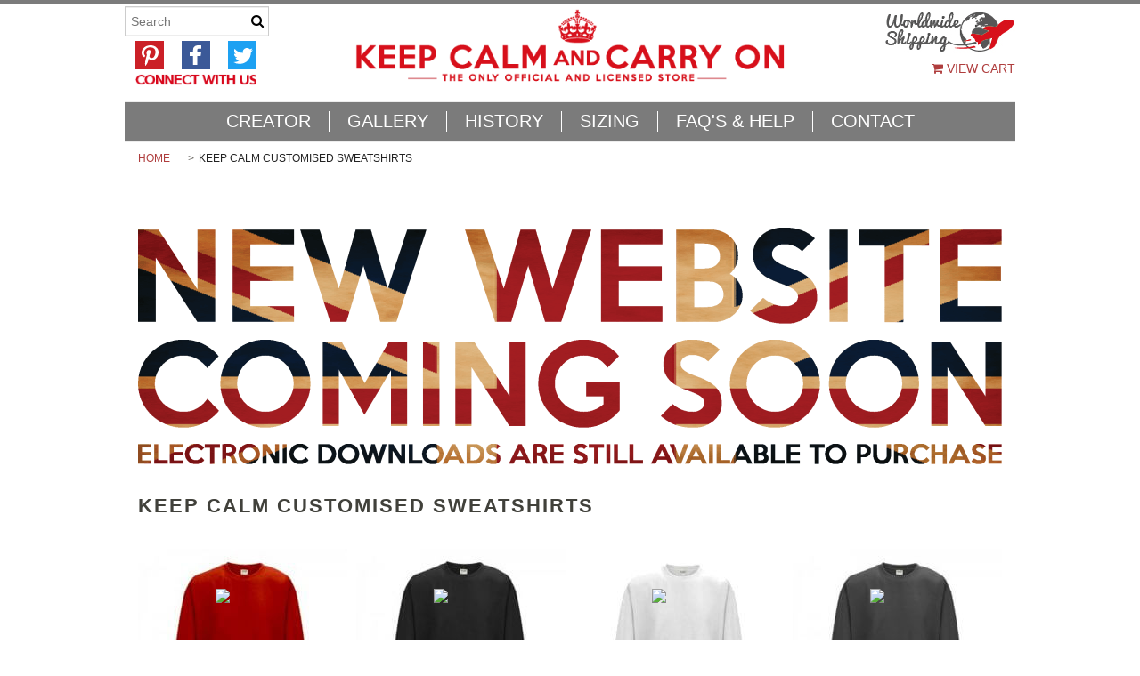

--- FILE ---
content_type: text/html; charset=UTF-8
request_url: https://www.keepcalmandcarryon.com/keep-calm-customised-sweatshirts/?shortcode=bsPxICZgc
body_size: 8751
content:
<!DOCTYPE html>
<html lang="en" class="responsive">

<head>
    <meta charset="utf-8">
    
    <title>Keep Calm Customised Sweatshirts</title>

    <meta name="description" content="">
    <meta name="keywords" content="">
    <meta name="viewport" content="width=device-width">
    
    <link rel='canonical' href='https://www.keepcalmandcarryon.com/keep-calm-customised-sweatshirts/' />
    
    
    
    <link rel="shortcut icon" href="https://cdn2.bigcommerce.com/server2100/da4a7/product_images/crown-16x16.jpg">
    <link rel="dns-prefetch" href="https://kcco.cdnsecure2.co.uk">    
    <link rel="preconnect" href="https://kcco.cdnsecure2.co.uk" crossorigin="">    
    
    <link href="https://cdn9.bigcommerce.com/r-50b4fa8997ce43839fb9457331bc39687cd8345a/themes/__master/Styles/styles.css" type="text/css" rel="stylesheet" /><link href="https://cdn9.bigcommerce.com/r-fd03a341c38d67bb00554c2495edbc7f69e3ad2d/themes/Athletic/Styles/styles.css" media="all" type="text/css" rel="stylesheet" />
<link href="https://cdn1.bigcommerce.com/server2100/da4a7/templates/__custom/Styles/theme.css?t=1609965506" media="all" type="text/css" rel="stylesheet" />
<link href="https://cdn1.bigcommerce.com/server2100/da4a7/templates/__custom/Styles/mods.css?t=1609965506" media="all" type="text/css" rel="stylesheet" />
<link type="text/css" rel="stylesheet" href="https://cdn9.bigcommerce.com/r-522cb09e4d4c91362a873dfb66596075446f4cb2/javascript/jquery/plugins/imodal/imodal.css" />
    <link href="https://cdn10.bigcommerce.com/r-fd03a341c38d67bb00554c2495edbc7f69e3ad2d/themes/Athletic/Styles/custom.css" type="text/css" rel="stylesheet" />    
    
    
    <!-- Google tag (gtag.js) -->
    <script async src="https://www.googletagmanager.com/gtag/js?id=G-KELKHMCPQ6"></script>
    <script>
        window.dataLayer = window.dataLayer || [];
        function gtag(){dataLayer.push(arguments);}
        gtag('js', new Date());
        
        gtag('config', 'G-KELKHMCPQ6');
    </script>
    <!-- // HEADER JS: Only modernizr & jquery // All other JS in Panels/Footer.html // -->
    <script src="https://cdn10.bigcommerce.com/r-fd03a341c38d67bb00554c2495edbc7f69e3ad2d/themes/Athletic/js/modernizr.foundation.js"></script>
    <script src="//ajax.googleapis.com/ajax/libs/jquery/1.8.3/jquery.min.js"></script>
    <script>window.jQuery || document.write('<script src="https://cdn10.bigcommerce.com/r-fd03a341c38d67bb00554c2495edbc7f69e3ad2d/themes/Athletic/js/jquery-1.8.3.min.js"><\/script>')</script>
    <script>
    //function getCookie        
    function getCookie(cname) {
        var name = cname + "=";
        var ca = document.cookie.split(';');
        for (var i = 0; i < ca.length; i++) {
            var c = ca[i];
            while (c.charAt(0) == ' ') c = c.substring(1);
            if (c.indexOf(name) != -1) return c.substring(name.length, c.length);
        }
        return "";
    }
    
    
    function getParameterByName(name) {    
        var match = RegExp('[?&]' + name + '=([^&]*)')
                        .exec(window.location.search);
        return match && decodeURIComponent(match[1].replace(/\+/g, ' '));
    }        
    
    var shortcode = getParameterByName('shortcode');
    
    if (!shortcode || 0 == shortcode.length) {
            
        //check for session cookie of set default
        
        var sessionShortcode = getCookie("sessionShortcode");
        if (sessionShortcode.length == 8 || sessionShortcode.length == 9) {
            shortcode = sessionShortcode;
        } else {
            var sessionShortcode2 = getCookie("sessionShortcode2");
            if (sessionShortcode2.length == 8 || sessionShortcode2.length == 9) {
                shortcode = sessionShortcode2;
            } else {
                shortcode = 'NQOxtJXW';
            }
        }
    }        
    </script>
    
    <!-- Start Tracking Code for analytics_facebook -->

<script>
!function(f,b,e,v,n,t,s){if(f.fbq)return;n=f.fbq=function(){n.callMethod?n.callMethod.apply(n,arguments):n.queue.push(arguments)};if(!f._fbq)f._fbq=n;n.push=n;n.loaded=!0;n.version='2.0';n.queue=[];t=b.createElement(e);t.async=!0;t.src=v;s=b.getElementsByTagName(e)[0];s.parentNode.insertBefore(t,s)}(window,document,'script','https://connect.facebook.net/en_US/fbevents.js');

fbq('set', 'autoConfig', 'false', '1580739835574470');
fbq('dataProcessingOptions', ['LDU'], 0, 0);
fbq('init', '1580739835574470', {"external_id":"ad532c6a-9b74-4031-9089-e686146dfd39"});
fbq('set', 'agent', 'bigcommerce', '1580739835574470');

function trackEvents() {
    var pathName = window.location.pathname;

    fbq('track', 'PageView', {}, {"eventID":"store-3-prd-us-central1-186246955599"});

    // Search events start -- only fire if the shopper lands on the /search.php page
    if (pathName.indexOf('/search.php') === 0 && getUrlParameter('search_query')) {
        fbq('track', 'Search', {
            content_type: 'product_group',
            content_ids: [],
            search_string: getUrlParameter('search_query')
        });
    }
    // Search events end

    // Wishlist events start -- only fire if the shopper attempts to add an item to their wishlist
    if (pathName.indexOf('/wishlist.php') === 0 && getUrlParameter('added_product_id')) {
        fbq('track', 'AddToWishlist', {
            content_type: 'product_group',
            content_ids: []
        });
    }
    // Wishlist events end

    // Lead events start -- only fire if the shopper subscribes to newsletter
    if (pathName.indexOf('/subscribe.php') === 0 && getUrlParameter('result') === 'success') {
        fbq('track', 'Lead', {});
    }
    // Lead events end

    // Registration events start -- only fire if the shopper registers an account
    if (pathName.indexOf('/login.php') === 0 && getUrlParameter('action') === 'account_created') {
        fbq('track', 'CompleteRegistration', {}, "");
    }
    // Registration events end

    

    function getUrlParameter(name) {
        var cleanName = name.replace(/[\[]/, '\[').replace(/[\]]/, '\]');
        var regex = new RegExp('[\?&]' + cleanName + '=([^&#]*)');
        var results = regex.exec(window.location.search);
        return results === null ? '' : decodeURIComponent(results[1].replace(/\+/g, ' '));
    }
}

if (window.addEventListener) {
    window.addEventListener("load", trackEvents, false)
}
</script>
<noscript><img height="1" width="1" style="display:none" alt="null" src="https://www.facebook.com/tr?id=1580739835574470&ev=PageView&noscript=1&a=plbigcommerce1.2&eid=store-3-prd-us-central1-186246955599"/></noscript>

<!-- End Tracking Code for analytics_facebook -->

<!-- Start Tracking Code for analytics_googleanalytics -->

<script>
    (function(i,s,o,g,r,a,m){i['GoogleAnalyticsObject']=r;i[r]=i[r]||function(){
    (i[r].q=i[r].q||[]).push(arguments)},i[r].l=1*new Date();a=s.createElement(o),
    m=s.getElementsByTagName(o)[0];a.async=1;a.src=g;m.parentNode.insertBefore(a,m)
    })(window,document,'script','//www.google-analytics.com/analytics.js','ga');
    ga('create', 'UA-1698102-1', 'keepcalmandcarryon.com');
    ga('send', 'pageview');
    ga('require', 'ecommerce', 'ecommerce.js');

    function trackEcommerce() {
    this._addTrans = addTrans;
    this._addItem = addItems;
    this._trackTrans = trackTrans;
    }
    function addTrans(orderID,store,total,tax,shipping,city,state,country) {
    ga('ecommerce:addTransaction', {
        'id': orderID,
        'affiliation': store,
        'revenue': total,
        'tax': tax,
        'shipping': shipping,
        'city': city,
        'state': state,
        'country': country
    });
    }
    function addItems(orderID,sku,product,variation,price,qty) {
    ga('ecommerce:addItem', {
        'id': orderID,
        'sku': sku,
        'name': product,
        'category': variation,
        'price': price,
        'quantity': qty
    });
    }
    function trackTrans() {
        ga('ecommerce:send');
    }
    var pageTracker = new trackEcommerce();
</script>
<style>.optimizedCheckout-orderSummary .product-figure { display: none !important; }</style>

<!-- End Tracking Code for analytics_googleanalytics -->


        
<!-- Facebook Pixel Code -->
<script>
!function(f,b,e,v,n,t,s){if(f.fbq)return;n=f.fbq=function(){n.callMethod?
n.callMethod.apply(n,arguments):n.queue.push(arguments)};if(!f._fbq)f._fbq=n;
n.push=n;n.loaded=!0;n.version='2.0';n.queue=[];t=b.createElement(e);t.async=!0;
t.src=v;s=b.getElementsByTagName(e)[0];s.parentNode.insertBefore(t,s)}(window,
document,'script','https://connect.facebook.net/en_US/fbevents.js');

fbq('init', '1580739835574470');
fbq('track', "PageView");</script>
<noscript><img height="1" width="1" style="display:none"
src="https://www.facebook.com/tr?id=1580739835574470&ev=PageView&noscript=1"
/></noscript>
<!-- End Facebook Pixel Code -->
<!-- Start Alexa Certify Javascript -->
<script type="text/javascript">
_atrk_opts = { atrk_acct:"N4t1q1rcy520uW", domain:"keepcalmandcarryon.com",dynamic: true};
(function() { var as = document.createElement('script'); as.type = 'text/javascript'; as.async = true; as.src = "https://d31qbv1cthcecs.cloudfront.net/atrk.js"; var s = document.getElementsByTagName('script')[0];s.parentNode.insertBefore(as, s); })();
</script>
<noscript><img src="https://d5nxst8fruw4z.cloudfront.net/atrk.gif?account=N4t1q1rcy520uW" style="display:none" height="1" width="1" alt="" /></noscript>
<!-- End Alexa Certify Javascript -->     
</head>



<body class="webpage page" >
<script type="text/javascript" src="/content/js/jquery.easing.1.3.js"></script> 
<script type="text/javascript" src="/content/js/quicksand.js"></script>
<style>
.filter li {
float:left;
margin-right:5px;    
}
.filter a {
    padding:5px 10px;
    display:block;    
    color:#be1522;/SE
    text-decoration:none;
    margin-bottom: 5px;
}
.filter a:hover {
    text-decoration:underline;
}
.filter a.current {
    text-decoration:underline;
/*    background-color:#be1522;*/
}
.productgrid {

    display:block;
    width:660px;
    padding:0px;
    overflow:auto;

}
.productgrid ul, ul.group {
    list-style:none;
    padding:0px;
    margin:0px;
}
.productgrid ul {
    display:block;
}
    
.product-grid li {
    text-align:center;
}
.productgrid img {
    height: 200px;
    width: 200px;
}
.product-grid a {
    color: #000;
}
.product-grid a:hover {
    color: #be1522;
}
#buynow #content {
    width:660px;
    padding:0ps;
    margin:0px;
}
#buynow li.mr {
    margin-right:20px;
}
ul.group {
    margin-bottom:20px !important;
    overflow:auto;
}
ul.productgrid {
    margin-left:0px;
}
.buynowoverlay {
	position:absolute;
	top:15%;
	left:37%;	
	z-index: 1;
	width: 26%;
}
#products li {
	text-transform: uppercase;
}


</style>
<div class="wrap">    
    <header class="main clearfix">
<div class="mobile-cart-link" style="display:">
    <a href="https://www.keepcalmandcarryon.com/cart.php" style="display:">
        <img src="https://cdn2.bigcommerce.com/server2100/da4a7/templates/__custom/images/keepcalm/mobile-cart-30.gif?t=1609965506">
    </a>
</div>       
        <div class="logo-container">

            <!--
<div class="account-links">
    <ul class="inline-list">
        <li style="display:" class="account-link top-menu-link"><a href="https://www.keepcalmandcarryon.com/account.php"><i class="icon-user"></i> My Account</a></li>
        <li style="display:" class="login-logout top-menu-link"><a href='https://www.keepcalmandcarryon.com/login.php' onclick=''>Sign in</a> or <a href='https://www.keepcalmandcarryon.com/login.php?action=create_account' onclick=''>Create an account</a></li>
        
    <div id="currency-chooser">
        <div class="current">
            <i class="icon-credit-card"></i> <div class="currency-info">All prices are in <span title='GBP'>GBP</span></div><div id="change-currency">Change</div>
        </div>
        <div class="Block Moveable Panel currencies">
            <div class="BlockContent">
                <p class="white"><b>Change Currency</b></p>
                <dl class="CurrencyList">
                    	<dd class="ChooseCurrencyBox" style="border-bottom: 0px;">
		<a href="/keep-calm-customised-sweatshirts/?shortcode=bsPxICZgc&amp;setCurrencyId=3" class="Sel">
			<span class="Flag"><img src="https://cdn2.bigcommerce.com/server2100/da4a7/lib/flags/gb.gif" border="0" alt="" role="presentation" /></span>
			<span class="Text">GBP</span>
		</a>
	</dd>	<dd class="ChooseCurrencyBox" style="border-bottom: 0px;">
		<a href="/keep-calm-customised-sweatshirts/?shortcode=bsPxICZgc&amp;setCurrencyId=4" class="">
			<span class="Flag"><img src="https://cdn2.bigcommerce.com/server2100/da4a7/lib/flags/regions/eu.gif" border="0" alt="" role="presentation" /></span>
			<span class="Text">Euro</span>
		</a>
	</dd>	<dd class="ChooseCurrencyBox" style="border-bottom: 0px;">
		<a href="/keep-calm-customised-sweatshirts/?shortcode=bsPxICZgc&amp;setCurrencyId=5" class="">
			<span class="Flag"><img src="https://cdn2.bigcommerce.com/server2100/da4a7/lib/flags/us.gif" border="0" alt="" role="presentation" /></span>
			<span class="Text">USD</span>
		</a>
	</dd>
                </dl>
            </div>
        </div>
    </div>


        <li style="display:" class="cart-link top-menu-link">
            <a href="https://www.keepcalmandcarryon.com/cart.php" style="display:">
                <i class="icon-shopping-cart"></i>View Cart <span class="cart-count"></span>
                
            </a>
        </li>
        <li class="store-credit top-menu-link hide-size-desktop">
            <span>
                &copy; 2026 Keep Calm and Carry On
                <br>
                <a href="http://netimprovement.co.uk/" title="website maintenance" class="top-credit-link">website maintenance</a>
            </span>
        </li>
    </ul>
</div>

<script>
    // expands top menu
    (function(window, document, $, undefined){
        $('.top-menu').on('mouseenter mouseleave',function(){
            var link = $(this).children('a');
            var sub = $(this).children('ul');
            if( sub.is(':visible') ) {
                link.removeClass('active');
                sub.hide();
            }
            else {
                link.addClass('active');
                sub.show();
            }
            
            return false;
        });
    
        // adjust sign in/create an account link (no access to change this in BC panels means we resort to JS)
        var loginlogout_link = $('.login-logout');
        if( loginlogout_link.find('a').length > 1 ) { // logged out
            //var signin_link = '<a href="https://www.keepcalmandcarryon.com/login.php"><i class="icon-signin"></i> Sign In</a>';
            var createaccount_link = '<a href="https://www.keepcalmandcarryon.com/login.php?action=create_account"><i class="icon-plus-sign-alt"></i> Create An Account</a>';
            
            loginlogout_link.after( '<li class="create-account top-menu-link">' + createaccount_link + '</li>' );
            loginlogout_link.remove();
        }
        else // logged in
            loginlogout_link.find('a').prepend('<i class="icon-signout"></i>');
    })(window, document, jQuery);
</script>               -->
            <div class="logo">
                <a href="https://www.keepcalmandcarryon.com/"><img src="/product_images/keep-calm-and-carry-on-store-500-outlines_1477050900__16490.png" alt="Keep Calm and Carry On"></a>

            </div>
            <div class="kcww">
                <img src="https://cdn2.bigcommerce.com/server2100/da4a7/templates/__custom/images/keepcalm/kcww150px.jpg?t=1609965506">
            </div>
         <div class="leftsearch" style="width:175px;">
                <div style="float:left;"><form action="https://www.keepcalmandcarryon.com/search.php" method="get" onsubmit="return check_small_search_form()" class="search-form">
    <input type="text" name="search_query" placeholder="Search" id="search_query">
  	<button type="submit">
    	<i class="icon-search"></i>
    </button>
</form></div>
                <div style="float:left; padding-left: 12px; padding-top: 2px;">
                    <a href="https://uk.pinterest.com/markpinterest/keep-calm-and-carry-on/" target="_blank" style="margin-right:20px;"><img src="https://cdn2.bigcommerce.com/server2100/da4a7/templates/__custom/images/pin32.gif?t=1609965506" alt="Pinterest"></a><a href="https://www.facebook.com/keepcalmandcarryonstore" target="_blank" style="margin-right:20px;"><img src="https://cdn2.bigcommerce.com/server2100/da4a7/templates/__custom/images/fb32.gif?t=1609965506" alt="Facebook"></a><a href="https://twitter.com/@keepingcalm" target="_blank"><img src="https://cdn2.bigcommerce.com/server2100/da4a7/templates/__custom/images/tw32.gif?t=1609965506" alt="Twitter"></a>
                </div>
                <div style="float:left; padding-left: 12px; padding-top: 0px;">
                    <img src="https://cdn2.bigcommerce.com/server2100/da4a7/templates/__custom/images/connect.gif?t=1609965506" alt="Connect with us" width="136">
                </div>
                </div>
    
            <div class="info-col">
                
                <a href="https://www.keepcalmandcarryon.com/cart.php" style="display:">
                <i class="icon-shopping-cart"></i> View Cart <span class="cart-count"></span>
                
                </a>                
                
                <!--<ul class="social-links inline-list">
	<li>
	<a href="https://www.facebook.com/keepcalmandcarryonstore" title="Facebook">
		<i class="icon-facebook"></i>
		<span>Facebook</span>
	</a>
</li><li>
	<a href="https://twitter.com/@keepingcalm" title="Twitter">
		<i class="icon-twitter"></i>
		<span>Twitter</span>
	</a>
</li>
</ul>-->
            </div>
        </div>
        <div class="deliveryStrapline"></div>
        <div class="live-chat" style="">
            
        </div>
        
        <div class="main-menu nav ">
            <a class="toggleMenu" href="#"><img src="https://cdn2.bigcommerce.com/server2100/da4a7/templates/__custom/images/keepcalm/mobile-menu-30.gif?t=1609965506"</a>
            <li class="  page-menu-link">
	<a href="https://www.keepcalmandcarryon.com/creator/"><span>CREATOR</span></a>
	<ul class="dropdown">
		
	</ul>
</li><li class="  page-menu-link">
	<a href="https://www.keepcalmandcarryon.com/gallery"><span>GALLERY</span></a>
	<ul class="dropdown">
		
	</ul>
</li><li class="  page-menu-link">
	<a href="https://www.keepcalmandcarryon.com/history/"><span>HISTORY</span></a>
	<ul class="dropdown">
		
	</ul>
</li><li class="  page-menu-link">
	<a href="https://www.keepcalmandcarryon.com/sizing-1/"><span>SIZING</span></a>
	<ul class="dropdown">
		
	</ul>
</li><li class="HasSubMenu  page-menu-link">
	<a href="https://www.keepcalmandcarryon.com/faqs/"><span>FAQ&#039;s &amp; HELP</span></a>
	<ul class="dropdown">
			

	</ul>
</li><li class="  page-menu-link">
	<a href="https://www.keepcalmandcarryon.com/contact/"><span>CONTACT</span></a>
	<ul class="dropdown">
		
	</ul>
</li>
        </div>
    </header>
    
<section class="main"> <div class="row">
	<div class="twelve columns">
  <ul class="breadcrumbs" id="PageBreadcrumb">
    <li><a href="https://www.keepcalmandcarryon.com/">Home</a></li>
    <li class="current"><span>Keep Calm Customised Sweatshirts</span></li>
</ul>
<div>
<p>&nbsp;</p>
<p><a href="https://www.keepcalmandcarryon.com/keep-calm-and-carry-on/posters-artwork/keep-calm-and-make-it-yourself-electronic-download/"><img class="__mce_add_custom__" src="https://cdn2.bigcommerce.com/server2100/da4a7/images/stencil/original/image-manager/kcco-coming-soon-2024.png?t=1720536124" alt="New website coming soon in July 2024" width="970" height="400" /></a></p>
</div> 
  <script>
// DOMContentLoaded

jQuery(document).ready(function($){



 // _gaq.push(['_trackEvent', 'creator ajax buynow', 'view', 'default']);    
  
    var shortcode = getParameterByName('shortcode');
    
    if (!shortcode || 0 == shortcode.length ) { 
       
        var sessionShortcode = getCookie("sessionShortcode");
        if (sessionShortcode.length == 8 || sessionShortcode.length == 9 || sessionShortcode.length == 12) {
            shortcode = sessionShortcode;
        } else {
            var sessionShortcode2 = getCookie("sessionShortcode2");
            if (sessionShortcode2.length == 8 || sessionShortcode2.length == 9 || sessionShortcode.length == 12) {
                shortcode = sessionShortcode2;
            } else {
                shortcode = 'JUSTKEEPCALM';
            }
        }
    } 
    if (shortcode.length != 8 && shortcode.length != 9 && shortcode.length != 12) { 
        shortcode = 'JUSTKEEPCALM';        
    }  

    if (shortcode) {
        $('.buynowoverlay').each(function(){
            var buynowIMG = $(this).attr('data-src');
            if ($(this).attr('data-style')) {
                $(this).attr('data-src', buynowIMG + '' + shortcode + $(this).attr('data-style'));
            } else {
                $(this).attr('data-src', buynowIMG + '' + shortcode);
            }
        });
        $('.buynowoverlay').parent().each(function(){
            var buynowURL = $(this).attr('href');
            $(this).attr('href', buynowURL + '&shortcode=' + shortcode)
        });
    }    
    
    $('.buynowoverlay').each(function(index, element) {
      $(this).attr('src',$(this).attr('data-src'));    
    });                        

    var $products = $('#allproducts');
    
    var $productsClone = $products.clone();    
    
    $(".filter a, .filterby").on('click', function(e){
        
        $(".filter li a").removeClass("current");    

        var $filterClass = $(this).parent().attr("class");

        var $filteredProducts = "";
        
    //    _gaq.push(['_trackEvent', 'creator ajax buynow', 'filter', $filterClass]);

        if ( $filterClass == "all" ) {
            $filteredProducts = $productsClone.find("li");
        } else {
            $filteredProducts = $productsClone.find("li[data-type=" + $filterClass + "],li[data-type=download]");
        }
        // Call quicksand 

        $("#products").quicksand( $filteredProducts, { 
            duration: 800,
            adjustHeight: 'dynamic',
            easing: 'easeInOutQuad'            
        });

        $(this).addClass("current");

        // Prevent the browser jump to the link anchor
        e.preventDefault();
    });    
        
});
</script> 
  <div id="PageContent">
	
	<h1>Keep Calm Customised Sweatshirts</h1>
	
	<div class="BlockContent">
	
		
	
	</div>
</div>

  <div class="product-grid">
    <ul id="products" class="">
	<li><a href="/keep-calm-customised-sweatshirt/?color=red"><img src="https://cdn2.bigcommerce.com/server2100/da4a7/templates/__custom/images/buynow/sweatshirts/RED.jpg?t=1609965506" border="0" title="Personalised Red Keep Calm Sweatshirts" class="buynowthumb" ><img data-src="https://kcco.cdnsecure2.co.uk/viewpng/" class="buynowoverlay" /></a><a href="/keep-calm-customised-sweatshirt/?color=red">Red Sweatshirt</a></li>
	<li><a href="/keep-calm-customised-sweatshirt/?color=black"><img src="https://cdn2.bigcommerce.com/server2100/da4a7/templates/__custom/images/buynow/sweatshirts/BLACK.jpg?t=1609965506" border="0" title="Personalised Black Keep Calm Sweatshirts" class="buynowthumb" ><img data-src="https://kcco.cdnsecure2.co.uk/viewpng/" class="buynowoverlay" /></a><a href="/keep-calm-customised-sweatshirt/?color=black">Black Sweatshirt</a></li>
	<li><a href="/keep-calm-customised-sweatshirt/?color=white"><img src="https://cdn2.bigcommerce.com/server2100/da4a7/templates/__custom/images/buynow/sweatshirts/WHITE.jpg?t=1609965506" border="0" title="Personalised White Keep Calm Sweatshirts" class="buynowthumb" ><img data-src="https://kcco.cdnsecure2.co.uk/viewpng/" class="buynowoverlay" /></a><a href="/keep-calm-customised-sweatshirt/?color=white">White Sweatshirt</a></li>
	<li><a href="/keep-calm-customised-sweatshirt/?color=charcoal"><img src="https://cdn2.bigcommerce.com/server2100/da4a7/templates/__custom/images/buynow/sweatshirts/CHARCOAL.jpg?t=1609965506" border="0" title="Personalised Charcoal Keep Calm Sweatshirts" class="buynowthumb" ><img data-src="https://kcco.cdnsecure2.co.uk/viewpng/" class="buynowoverlay" /></a><a href="/keep-calm-customised-sweatshirt/?color=charcoal">Charcoal Sweatshirt</a></li>
	<li><a href="/keep-calm-customised-sweatshirt/?color=heather-grey"><img src="https://cdn2.bigcommerce.com/server2100/da4a7/templates/__custom/images/buynow/sweatshirts/HEATHER-GREY.jpg?t=1609965506" border="0" title="Personalised Heather Grey Keep Calm Sweatshirts" class="buynowthumb" ><img data-src="https://kcco.cdnsecure2.co.uk/viewpng/" class="buynowoverlay" /></a><a href="/keep-calm-customised-sweatshirt/?color=">Heather Grey Sweatshirt</a></li>
	<li><a href="/keep-calm-customised-sweatshirt/?color=navy-blue"><img src="https://cdn2.bigcommerce.com/server2100/da4a7/templates/__custom/images/buynow/sweatshirts/NAVY-BLUE.jpg?t=1609965506" border="0" title="Personalised Navy Blue Keep Calm Sweatshirts" class="buynowthumb" ><img data-src="https://kcco.cdnsecure2.co.uk/viewpng/" class="buynowoverlay" /></a><a href="/keep-calm-customised-sweatshirt/?color=navy-blue">Navy Blue Sweatshirt</a></li> 
      <li><a href="/keep-calm-customised-sweatshirt/?colour=airforce-blue"><img src="https://cdn2.bigcommerce.com/server2100/da4a7/templates/__custom/images/buynow/sweatshirts/AIRFORCE-BLUE.jpg?t=1609965506" border="0" title="Personalised Airforce Blue Keep Calm Sweatshirts" class="buynowthumb" ><img data-src="https://kcco.cdnsecure2.co.uk/viewpng/" class="buynowoverlay" /></a><a href="/keep-calm-customised-sweatshirt/?color=airforce-blue">Airforce Blue Sweatshirt</a></li>
      <li><a href="/keep-calm-customised-sweatshirt/?color=sky-blue"><img src="https://cdn2.bigcommerce.com/server2100/da4a7/templates/__custom/images/buynow/sweatshirts/SKYBLUE.jpg?t=1609965506" border="0" title="Personalised Sky Blue Keep Calm Sweatshirts" class="buynowthumb" ><img data-src="https://kcco.cdnsecure2.co.uk/viewpng/" class="buynowoverlay" /></a><a href="/keep-calm-customised-sweatshirt/?color=sky-blue">Sky Blue Sweatshirt</a></li>
      <li><a href="/keep-calm-customised-sweatshirt/?color=burgundy"><img src="https://cdn2.bigcommerce.com/server2100/da4a7/templates/__custom/images/buynow/sweatshirts/BURGUNDY.jpg?t=1609965506" border="0" title="Personalised Burgundy Keep Calm Sweatshirts" class="buynowthumb" ><img data-src="https://kcco.cdnsecure2.co.uk/viewpng/" class="buynowoverlay" /></a><a href="/keep-calm-customised-sweatshirt/?color=burgundy">Burgundy Sweatshirt</a></li>
      <li><a href="/keep-calm-customised-sweatshirt/?color=olive-green"><img src="https://cdn2.bigcommerce.com/server2100/da4a7/templates/__custom/images/buynow/sweatshirts/OLIVE-GREEN.jpg?t=1609965506" border="0" title="Personalised Olive Green Keep Calm Sweatshirts" class="buynowthumb" ><img data-src="https://kcco.cdnsecure2.co.uk/viewpng/" class="buynowoverlay" /></a><a href="/keep-calm-customised-sweatshirt/?color=olive-green">Olive Green Sweatshirt</a></li>
      <li><a href="/keep-calm-customised-sweatshirt/?color=kelly-green"><img src="https://cdn2.bigcommerce.com/server2100/da4a7/templates/__custom/images/buynow/sweatshirts/KELLY-GREEN.jpg?t=1609965506" border="0" title="Personalised Kelly green Keep Calm Sweatshirts" class="buynowthumb" ><img data-src="https://kcco.cdnsecure2.co.uk/viewpng/" class="buynowoverlay" /></a><a href="/keep-calm-customised-sweatshirt/?color=kelly-green">Kelly Green Sweatshirt</a></li>
      <li><a href="/keep-calm-customised-sweatshirt/?color=pink"><img src="https://cdn2.bigcommerce.com/server2100/da4a7/templates/__custom/images/buynow/sweatshirts/PINK.jpg?t=1609965506" border="0" title="Personalised Pink Keep Calm Sweatshirts" class="buynowthumb" ><img data-src="https://kcco.cdnsecure2.co.uk/viewpng/" class="buynowoverlay" /></a><a href="/keep-calm-customised-sweatshirt/?color=pink">Pink Sweatshirt</a></li>
      <li><a href="/keep-calm-customised-sweatshirt/?color=yellow"><img src="https://cdn2.bigcommerce.com/server2100/da4a7/templates/__custom/images/buynow/sweatshirts/YELLOW.jpg?t=1609965506" border="0" title="Personalised Yellow Keep Calm Sweatshirts" class="buynowthumb" ><img data-src="https://kcco.cdnsecure2.co.uk/viewpng/" class="buynowoverlay" /></a><a href="/keep-calm-customised-sweatshirt/?color=yellow">Yellow Sweatshirt</a></li>      
    </ul>
  </div>
  <script type="text/javascript" charset="utf-8">
                //function getCookie        
                function getCookie(cname) {
                    var name = cname + "=";
                    var ca = document.cookie.split(';');
                    for (var i = 0; i < ca.length; i++) {
                        var c = ca[i];
                        while (c.charAt(0) == ' ') c = c.substring(1);
                        if (c.indexOf(name) != -1) return c.substring(name.length, c.length);
                    }
                    return "";
                }
            
                function getParameterByName(name) {    
                    var match = RegExp('[?&]' + name + '=([^&]*)')
                                    .exec(window.location.search);
                    return match && decodeURIComponent(match[1].replace(/\+/g, ' '));
                }        
      </script> 
  <div class="Block Moveable Panel" id="PageComments" style="display:none;"></div>
  
  	</div> <!-- /.twelve.columns -->
</div> <!-- /.row --> </section>
<div class="row">        
<div class="twelve columns">
    <div class="footerpaymenticons">
            <img src="https://cdn2.bigcommerce.com/server2100/da4a7/templates/__custom/images/keepcalm/pay-paypal.gif?t=1609965506">
            <img src="https://cdn2.bigcommerce.com/server2100/da4a7/templates/__custom/images/keepcalm/pay-apple.gif?t=1609965506">            
            <img src="https://cdn2.bigcommerce.com/server2100/da4a7/templates/__custom/images/keepcalm/pay-visa.gif?t=1609965506">
            <img src="https://cdn2.bigcommerce.com/server2100/da4a7/templates/__custom/images/keepcalm/pay-mastercard.gif?t=1609965506">
            <img src="https://cdn2.bigcommerce.com/server2100/da4a7/templates/__custom/images/keepcalm/pay-maestro.gif?t=1609965506">
            <img src="https://cdn2.bigcommerce.com/server2100/da4a7/templates/__custom/images/keepcalm/pay-amex.gif?t=1609965506">        
    </div>    
</div>
</div>
    <footer class="main">
        <div class="row">
            <div class="four columns">
                <div>
                    <h4>Your Account</h4>
<ul>
        <li style="display:" class="account-link top-menu-link"><a href="https://www.keepcalmandcarryon.com/account.php">My Account</a></li>
        <li style="display:" class="login-logout top-menu-link"><a href='https://www.keepcalmandcarryon.com/login.php' onclick=''>Sign in</a> or <a href='https://www.keepcalmandcarryon.com/login.php?action=create_account' onclick=''>Create an account</a></li>
        

        
    </ul>                    

                </div>
                
                <div>
                    <h4>Further Info</h4>
                    <ul>
                        <li class="  page-menu-link">
	<a href="https://www.keepcalmandcarryon.com/creator/"><span>CREATOR</span></a>
	<ul class="dropdown">
		
	</ul>
</li><li class="  page-menu-link">
	<a href="https://www.keepcalmandcarryon.com/gallery"><span>GALLERY</span></a>
	<ul class="dropdown">
		
	</ul>
</li><li class="  page-menu-link">
	<a href="https://www.keepcalmandcarryon.com/history/"><span>HISTORY</span></a>
	<ul class="dropdown">
		
	</ul>
</li><li class="  page-menu-link">
	<a href="https://www.keepcalmandcarryon.com/sizing-1/"><span>SIZING</span></a>
	<ul class="dropdown">
		
	</ul>
</li><li class="HasSubMenu  page-menu-link">
	<a href="https://www.keepcalmandcarryon.com/faqs/"><span>FAQ&#039;s &amp; HELP</span></a>
	<ul class="dropdown">
			

	</ul>
</li><li class="  page-menu-link">
	<a href="https://www.keepcalmandcarryon.com/contact/"><span>CONTACT</span></a>
	<ul class="dropdown">
		
	</ul>
</li>
                        <li><a href="https://www.keepcalmandcarryon.com/sitemap/">Sitemap</a></li>
                    </ul>
                </div>
            </div>
            <div class="four columns">
                                <div class="Block CategoryList Panel">
                    <h4>Categories</h4>
                    <div class="BlockContent">
                        <ul>
                            
                        </ul>
                    </div>
                </div>
            </div>

            <div class="four columns">

                <h4>Connect With Us</h4>
                 <ul class="social-links inline-list">
	<li>
	<a href="https://www.facebook.com/keepcalmandcarryonstore" title="Facebook">
		<i class="icon-facebook"></i>
		<span>Facebook</span>
	</a>
</li><li>
	<a href="https://twitter.com/@keepingcalm" title="Twitter">
		<i class="icon-twitter"></i>
		<span>Twitter</span>
	</a>
</li>
</ul>
                                
                <h4>Newsletter</h4>
                
<form action="https://www.keepcalmandcarryon.com/subscribe.php" method="post" class="subscribe_form" name="subscribe_form">

	<input type="hidden" name="action" value="subscribe">
	<input type="text" class="nl_first_name" name="nl_first_name" placeholder="First Name">
	<input type="email" class="nl_email" name="nl_email" placeholder="Email">

	<input type="submit" class="small button" value="Subscribe">
</form>
<script>
	$('.subscribe_form').unbind('submit').submit(function() {
		if($(this).find('.nl_first_name').val() == '') {
			alert('You forgot to type in your first name.');
			$('#nl_first_name').focus();
			return false;
		}

		if($(this).find('.nl_email').val() == '') {
			alert('You forgot to type in your email address.');
			$('#nl_email').focus();
			return false;
		}

		if($(this).find('.nl_email').val().indexOf('@') == -1 || $(this).find('.nl_email').val().indexOf('.') == -1) {
			alert('Please enter a valid email address, such as john@example.com.');
			$(this).find('.nl_email').focus();
			$(this).find('.nl_email').select();
			return false;
		}

		// Set the action of the form to stop spammers
		$('.subscribe_form').append('<input type="hidden" name="check" value="1">');
		return true;
	});
</script>

            </div>
        </div>
        <div class="row">
            <div class="six columns credit-links">
                <p>
                    All prices are in <span title='GBP'>GBP</span>.
                    &copy; 2026 Keep Calm and Carry On
                    <br>
                    <a href="https://www.keepcalmandcarryon.com/sitemap/">Sitemap</a> <span class="divider">|</span> <a href="/privacy-policy/">Privacy Policy</a> <span class="divider">|</span> <a href="/terms-conditions/">Terms and Conditions</a> <span class="divider">|</span> <a href="/popular-keep-calm-quotes/">Popular Keep Calm Sayings and Quotes</a>
                    
                                        
                </p>
                
            </div>
            
        </div>    
            
        </div>    

</footer>
</div> <!-- /.wrap -->

<div id="AjaxLoading" class="hidden alert-box secondary">
    <i class="icon-spinner icon-spin"></i>
    <span>Loading... Please wait...</span>
</div>

<!-- // FOOTER JS // -->
<script>
    var config = {};
    config.ShopPath = 'https://www.keepcalmandcarryon.com';
    config.ShopPathNormal = 'https://www.keepcalmandcarryon.com';
    config.ShopPathSSL = 'https://www.keepcalmandcarryon.com';    
    config.AppPath = ''; // BIG-8939: Deprecated, do not use.
    config.FastCart = 1;
</script>

<script type="text/javascript" src="https://cdn9.bigcommerce.com/r-522cb09e4d4c91362a873dfb66596075446f4cb2/javascript/quicksearch.js"></script>

<script src="https://cdn2.bigcommerce.com/server2100/da4a7/templates/__custom/js/plugins.js?t=1609965506"></script>
<script src="https://cdn10.bigcommerce.com/r-fd03a341c38d67bb00554c2495edbc7f69e3ad2d/themes/Athletic/js/template.js"></script>
<script src="https://cdn9.bigcommerce.com/r-522cb09e4d4c91362a873dfb66596075446f4cb2/javascript/jquery/plugins/jqueryui/1.8.18/jquery-ui.min.js"></script>



<div id="QuickView" class="reveal-modal large">
	<div class="QuickViewThickBox">
	</div>
	<a class="close-reveal-modal">&#215;</a>
</div>

<script>
	$(document).ready(function() {
		var QVButtonText = "";
		
		if( QVButtonText.length > 0 )
			$(".product-grid").filter(function(){return !$(this).hasClass('product-list')}).find('li').append('<div class="qv-container"><a class="quickview button small secondary" href="#">'+QVButtonText+'</a></div>');
	});
</script>





<!-- Required for BC statistics to work -->
<script type="text/javascript" src="https://cdn9.bigcommerce.com/r-522cb09e4d4c91362a873dfb66596075446f4cb2/javascript/bc_pinstrumentation.min.js"></script>
<script type="text/javascript" src="https://cdn9.bigcommerce.com/r-522cb09e4d4c91362a873dfb66596075446f4cb2/javascript/visitor.js"></script>




<script type="text/javascript" src="https://cdn9.bigcommerce.com/r-522cb09e4d4c91362a873dfb66596075446f4cb2/javascript/jquery/plugins/jqueryui/1.8.18/jquery-ui.min.js"></script>
<script type="text/javascript" src="https://cdn9.bigcommerce.com/r-522cb09e4d4c91362a873dfb66596075446f4cb2/javascript/quickview.js"></script><script type="text/javascript">
(function () {
    var xmlHttp = new XMLHttpRequest();

    xmlHttp.open('POST', 'https://bes.gcp.data.bigcommerce.com/nobot');
    xmlHttp.setRequestHeader('Content-Type', 'application/json');
    xmlHttp.send('{"store_id":"80347","timezone_offset":"1","timestamp":"2026-02-02T19:43:52.70061200Z","visit_id":"11670e7c-0a4a-4641-9bb3-e51c29b3d6be","channel_id":1}');
})();
</script>
<script type="text/javascript" src="https://cdn9.bigcommerce.com/r-522cb09e4d4c91362a873dfb66596075446f4cb2/javascript/jquery/plugins/jquery.form.js"></script>
<script type="text/javascript" src="https://cdn9.bigcommerce.com/r-522cb09e4d4c91362a873dfb66596075446f4cb2/javascript/jquery/plugins/imodal/imodal.js"></script>
<script type="text/javascript" src="https://checkout-sdk.bigcommerce.com/v1/loader.js" defer></script>
<script type="text/javascript">
var BCData = {};
</script>


<div id="FastCart" class="reveal-modal large">
    <div class="FastCartThickBox">
    </div>
    <a class="close-reveal-modal">&#215;</a>
</div>

<!-- Google Code for Remarketing Tag -->
<!--------------------------------------------------
Remarketing tags may not be associated with personally identifiable information or placed on pages related to sensitive categories. See more information and instructions on how to setup the tag on: http://google.com/ads/remarketingsetup
--------------------------------------------------->
<script type="text/javascript">
/* <![CDATA[ */
var google_conversion_id = 1057183191;
var google_custom_params = window.google_tag_params;
var google_remarketing_only = true;
/* ]]> */
</script>
<script type="text/javascript" src="//www.googleadservices.com/pagead/conversion.js">
</script>
<noscript>
<div style="display:inline;">
<img height="1" width="1" style="border-style:none;" alt="" src="//googleads.g.doubleclick.net/pagead/viewthroughconversion/1057183191/?guid=ON&amp;script=0"/>
</div>
</noscript>



</body>
</html>
<script type="text/javascript" src="https://cdn9.bigcommerce.com/shared/js/csrf-protection-header-5eeddd5de78d98d146ef4fd71b2aedce4161903e.js"></script>